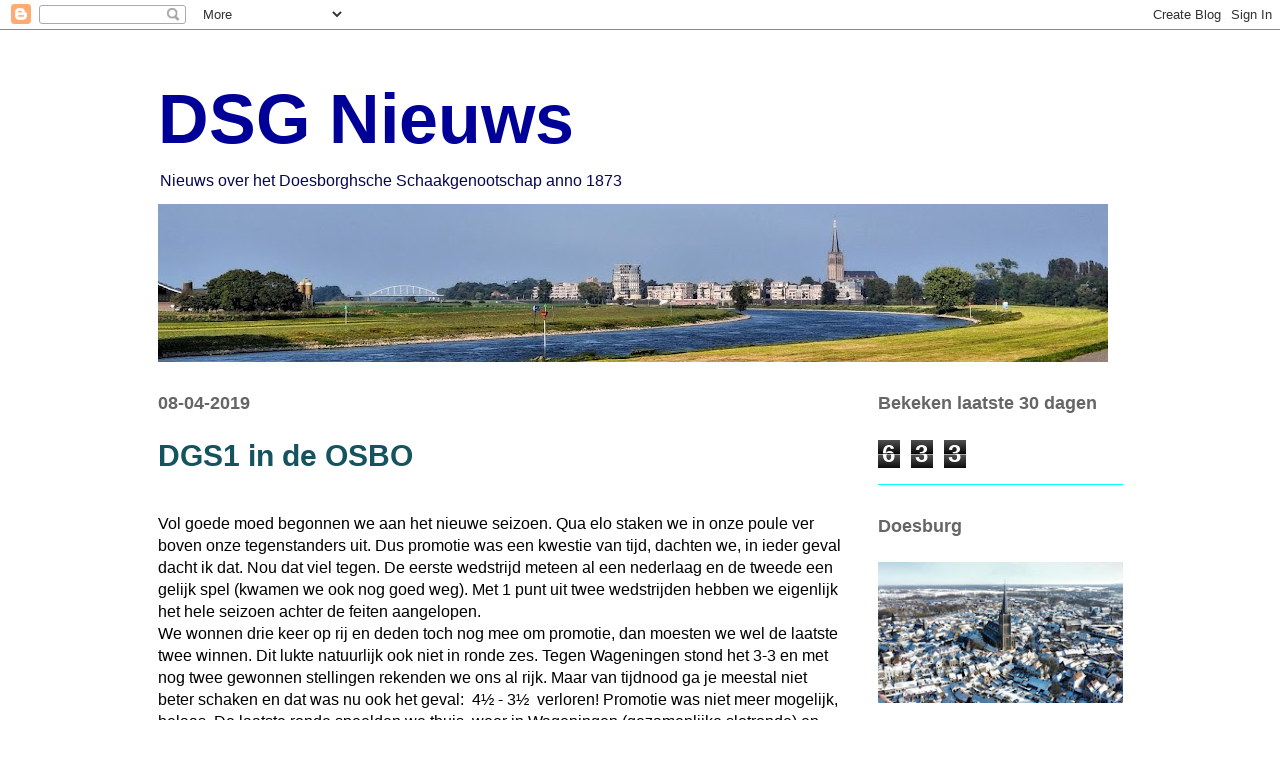

--- FILE ---
content_type: text/html; charset=UTF-8
request_url: https://dsgnieuws.blogspot.com/b/stats?style=BLACK_TRANSPARENT&timeRange=LAST_MONTH&token=APq4FmC4EGYMq2GHK0dWOtiQKXMVbLKWh68RjL3qoizDDVE1tt2ykj06xxXIk-IGfgYs5Cz8ZxmbmGwXKAs3Y7Kj_ZpkcNpDgA
body_size: -38
content:
{"total":633,"sparklineOptions":{"backgroundColor":{"fillOpacity":0.1,"fill":"#000000"},"series":[{"areaOpacity":0.3,"color":"#202020"}]},"sparklineData":[[0,38],[1,16],[2,11],[3,8],[4,43],[5,11],[6,31],[7,14],[8,14],[9,11],[10,9],[11,25],[12,20],[13,61],[14,36],[15,69],[16,44],[17,21],[18,18],[19,10],[20,8],[21,30],[22,29],[23,18],[24,16],[25,25],[26,20],[27,88],[28,46],[29,4]],"nextTickMs":3600000}